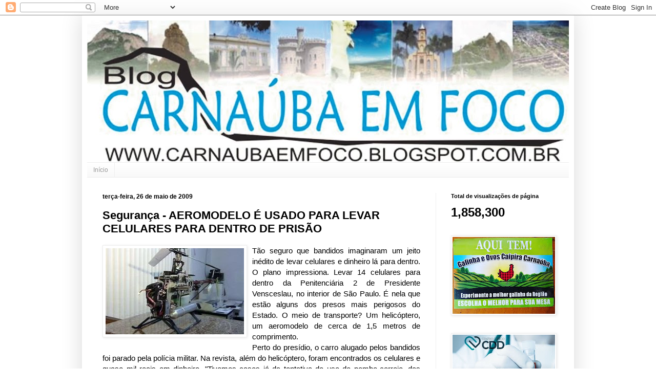

--- FILE ---
content_type: text/html; charset=UTF-8
request_url: https://carnaubaemfoco.blogspot.com/b/stats?style=BLACK_TRANSPARENT&timeRange=ALL_TIME&token=APq4FmD8GU4l5nQntf9jSF59DOLX9zSoV0h_oxAIxtDIBB5ubJXpe0VXvizddHc5viQnRroZcETIsYuJd4W1YAMflO_nd6ELtA
body_size: -27
content:
{"total":1858300,"sparklineOptions":{"backgroundColor":{"fillOpacity":0.1,"fill":"#000000"},"series":[{"areaOpacity":0.3,"color":"#202020"}]},"sparklineData":[[0,1],[1,1],[2,1],[3,1],[4,23],[5,15],[6,15],[7,2],[8,3],[9,2],[10,2],[11,3],[12,3],[13,6],[14,4],[15,3],[16,3],[17,3],[18,100],[19,33],[20,3],[21,30],[22,10],[23,3],[24,5],[25,2],[26,2],[27,19],[28,47],[29,0]],"nextTickMs":225000}